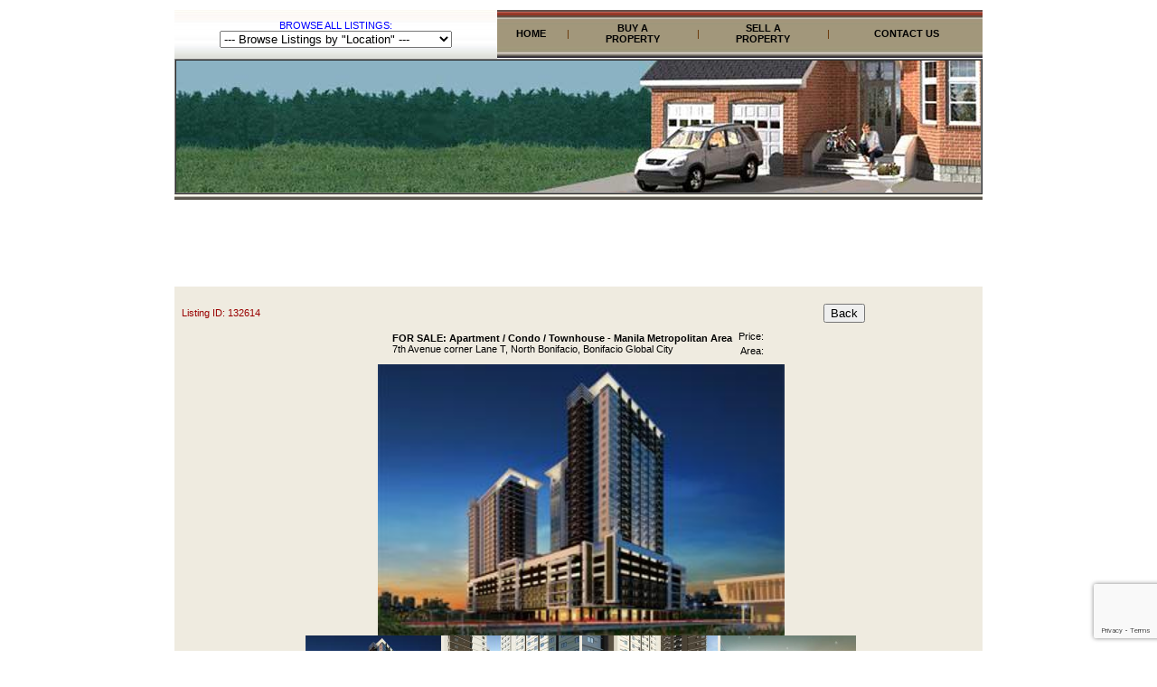

--- FILE ---
content_type: text/html
request_url: https://avidaph.bahay.ph/home_ads/132614/apartment-condo-townhouse/manila-metropolitan-area.html
body_size: 5379
content:
<!DOCTYPE html PUBLIC "-//W3C//DTD XHTML 1.0 Transitional//EN" "http://www.w3.org/TR/xhtml1/DTD/xhtml1-transitional.dtd">
<html xmlns="http://www.w3.org/1999/xhtml">
<head>
<meta http-equiv="Content-Type" content="text/html; charset=iso-8859-1" />
<title></title>
<SCRIPT language=JavaScript src="https://avidaph.bahay.ph/bahay.js"></SCRIPT>
<link href="https://avidaph.bahay.ph/bahay.css" rel="stylesheet" type="text/css">
<script type="text/JavaScript">
<!--
function MM_jumpMenu(targ,selObj,restore){ //v3.0
  eval(targ+".location='"+selObj.options[selObj.selectedIndex].value+"'");
  if (restore) selObj.selectedIndex=0;
}
//-->
</script>

<!-- Google Tag Manager -->
<script>(function(w,d,s,l,i){w[l]=w[l]||[];w[l].push({'gtm.start':
new Date().getTime(),event:'gtm.js'});var f=d.getElementsByTagName(s)[0],
j=d.createElement(s),dl=l!='dataLayer'?'&l='+l:'';j.async=true;j.src=
'https://www.googletagmanager.com/gtm.js?id='+i+dl;f.parentNode.insertBefore(j,f);
})(window,document,'script','dataLayer','GTM-MJFD244');</script>
<!-- End Google Tag Manager -->

</head>

<body>
<!-- Google Tag Manager (noscript) -->
<noscript><iframe src="https://www.googletagmanager.com/ns.html?id=GTM-MJFD244"
height="0" width="0" style="display:none;visibility:hidden"></iframe></noscript>
<!-- End Google Tag Manager (noscript) -->

<table align="center" width="900"><tr><td>


<table width="100%" border="0" cellpadding="0" cellspacing="0">
  <tr>
    <td width="40%" height="54" background="https://avidaph.bahay.ph/img/header_bg1.jpg"><div align="center"><a href="https://avidaph.bahay.ph/home_ph/">BROWSE ALL LISTINGS:</a><br />


  <select name="select" onchange="MM_jumpMenu('parent',this,0)">
    <option value="https://avidaph.bahay.ph/home_ph/?category=%">--- Browse Listings by &quot;Location&quot; ---</option>
        <option value="https://avidaph.bahay.ph/home_ph/?provincecity=Abra">Abra</option>
        <option value="https://avidaph.bahay.ph/home_ph/?provincecity=Iloilo">Iloilo</option>
        <option value="https://avidaph.bahay.ph/home_ph/?provincecity=Manila Metropolitan Area">Manila Metropolitan Area</option>
        <option value="https://avidaph.bahay.ph/home_ph/?provincecity=Manila Metropolitan Area > Muntinlupa">Manila Metropolitan Area > Muntinlupa</option>
        <option value="https://avidaph.bahay.ph/home_ph/?provincecity=Manila Metropolitan Area > Quezon">Manila Metropolitan Area > Quezon</option>
        <option value="https://avidaph.bahay.ph/home_ph/?provincecity=Misamis Oriental > Cagayan de Oro City">Misamis Oriental > Cagayan de Oro City</option>
      </select>
        <br />
            <a href="#"></a></div>
    <td><table width="100%" height="100%" border="0" cellpadding="0" cellspacing="0">
      <tr>
        <td height="53" background="https://avidaph.bahay.ph/img/header_menu.jpg"><div align="center"><a href="https://avidaph.bahay.ph/"><b><font color="#000000">HOME</font></b></a></div></td>
        <td background="https://avidaph.bahay.ph/img/header_menu.jpg"><div align="center"><font color="#663300">|</font></div></td>
        <td background="https://avidaph.bahay.ph/img/header_menu.jpg"><div align="center"><a href="https://avidaph.bahay.ph/home_ph/"><b><font color="#000000">BUY A<br />PROPERTY</font></b></a></div></td>
        <td background="https://avidaph.bahay.ph/img/header_menu.jpg"><div align="center"><font color="#663300">|</font></div></td>
        <td background="https://avidaph.bahay.ph/img/header_menu.jpg"><div align="center"><a href="https://avidaph.bahay.ph/home_sell.php"><b><font color="#000000">SELL A<br />PROPERTY</font></b></a></div></td>
        <td background="https://avidaph.bahay.ph/img/header_menu.jpg"><div align="center"><font color="#663300">|</font></div></td>
        <td background="https://avidaph.bahay.ph/img/header_menu.jpg"><div align="center"><a href="https://avidaph.bahay.ph/home_contactus.php"><b><font color="#000000">CONTACT US</font></b></a></div></td>
      </tr>
    </table></td>
  </tr>
</table>


<table width="100%" border="1" cellpadding="0" cellspacing="0">
  <tr>
    <td background="https://avidaph.bahay.ph/img/home_header.jpg" width="900px" height="146px" style="padding-left:10px">
    <table border="0" width="100%"><tr><td width="60%">
    <font color="#FFFFFF"><h2></h2></font>
	</td><td></td></tr></table>    
    </td>
  </tr>
</table>

<table width="100%" border="0" cellpadding="0" cellspacing="0">
  <tr>
    <td height="1" background="https://avidaph.bahay.ph/img/brd_grey.jpg"  style="background-repeat:repeat-x">&nbsp;</td>
  </tr>
</table>
<div align="center">
<script type="text/javascript"><!--
google_ad_client = "pub-9196128218058385";
/* Bahay Subdomains Banner */
google_ad_slot = "0751072299";
google_ad_width = 728;
google_ad_height = 90;
//-->
</script>
<script type="text/javascript" src="https://pagead2.googlesyndication.com/pagead/show_ads.js">
</script>
</div><script type="text/javascript" src="https://bahay.ph/js/slide.js"></script>
<script type="text/javascript">
<!--
  var viewer = new PhotoViewer();
  viewer.add('https://bahay.ph/phpThumb/phpThumb.php?src=../pic_listings/8590281834.jpg&w=500','','2018-03-04','');
  viewer.add('https://bahay.ph/phpThumb/phpThumb.php?src=../pic_listings/8590281835.jpg&w=500','','2018-03-04','');
  viewer.add('https://bahay.ph/phpThumb/phpThumb.php?src=../pic_listings/8590281836.jpg&w=500','','2018-03-04','');
  viewer.add('https://bahay.ph/phpThumb/phpThumb.php?src=../pic_listings/8590281837.jpg&w=500','','2018-03-04','');
//--></script>

<table width="100%" border="0" cellpadding="0" cellspacing="0" bgcolor="#EFEBE0">
  <tr>
    <td width="5">&nbsp;</td>
    <td><table width="100%" border="0">
        <tr>
          <td>
		  </td>
          <td>&nbsp;</td>
        </tr>
        <tr>
          <td><font color="#990000">Listing ID:
              132614          </font>
          
<!-- Place this tag in your head or just before your close body tag -->
<script type="text/javascript" src="https://apis.google.com/js/plusone.js"></script>

<!-- Place this tag where you want the +1 button to render -->
<g:plusone></g:plusone>          
<div class="fb-like" data-href="http://www.facebook.com/pages/Bahayph/126099897429047" data-send="true" data-width="450" data-show-faces="false"></div>          </td>
          <td><div align="center">
		  
            <input name="button" type="button" onclick="history.go(-1)" value="Back" />
			
          </div></td>
        </tr>
      </table>
      <table border="0" align="center">
        <tr>
          <td><b>FOR SALE: Apartment / Condo / Townhouse - Manila Metropolitan Area</b><br />
              7th Avenue corner Lane T, North Bonifacio, Bonifacio Global City</td>
          <td><table width="100%" border="0">
              <tr>
                <td><div align="right">Price: </div></td>
                <td><div align="center"><b></b></div></td>
              </tr>
              <tr>
                <td><div align="right"> Area: </div></td>
                <td><div align="center"><b></b></div></td>
              </tr>
          </table></td>
        </tr>
      </table>
      <table width="100%" border="0">
        <tr>
          <td>


<div align="center"></div>	        
<div align="center">
	<a href="javascript:void(viewer.show(0))"><img src="https://bahay.ph/phpThumb/phpThumb.php?src=../pic_listings/8590281834.jpg&w=500" width="450" border="0" alt="FOR SALE: Apartment / Condo / Townhouse Manila Metropolitan Area" /></a><br />
	<a href="javascript:void(viewer.show(0))"><img src="https://bahay.ph/phpThumb/phpThumb.php?src=../pic_listings/8590281834.jpg&w=500" width="150" alt="FOR SALE: Apartment / Condo / Townhouse Manila Metropolitan Area 0" border="0" /></a>
	<a href="javascript:void(viewer.show(1))"><img src="https://bahay.ph/phpThumb/phpThumb.php?src=../pic_listings/8590281835.jpg&w=500" width="150" alt="FOR SALE: Apartment / Condo / Townhouse Manila Metropolitan Area 1" border="0" /></a>
	<a href="javascript:void(viewer.show(2))"><img src="https://bahay.ph/phpThumb/phpThumb.php?src=../pic_listings/8590281836.jpg&w=500" width="150" alt="FOR SALE: Apartment / Condo / Townhouse Manila Metropolitan Area 2" border="0" /></a>
	<a href="javascript:void(viewer.show(3))"><img src="https://bahay.ph/phpThumb/phpThumb.php?src=../pic_listings/8590281837.jpg&w=500" width="150" alt="FOR SALE: Apartment / Condo / Townhouse Manila Metropolitan Area 3" border="0" /></a>
</div>

	  
<table bgcolor="#FFFFFF" width="100%"><tr><td><div align="center">				  
	<script type="text/javascript"><!--
	google_ad_client = "pub-9196128218058385";
	/* 728x90, created 9/16/10 */
	google_ad_slot = "1304667186";
	google_ad_width = 728;
	google_ad_height = 90;
	//-->
	</script>
	<script type="text/javascript" src="https://pagead2.googlesyndication.com/pagead/show_ads.js">
	</script></div></td></tr></table>

		  </td>
        </tr>
      </table>
    <br />
    <table width="100%" border="0">
      <tr>
        <td width="60%" valign="top"><table width="100%" border="0" cellpadding="0" cellspacing="0" bgcolor="#E4E3DC">
          <tr>
            <td valign="top"><table width="95%%" border="0" align="center">
                <tr>
                  <td><font size="+1" color="#990000">PROPERTY DESCRIPTION:</font></td>
                </tr>
                <tr>
                  <td><p>
	Avida&#39;s latest development in the country&#39;s newest lifestyle and business destination, Bonifacio Global City, Avida CityFlex Towers BGC is thoughtfully planned to let you experience life from a different perspective. Here, you can enjoy the flexibility of designing your space to truly fit your needs. You can even choose one of their SoHo (Small Office Home Office) units for a true, affordable work-from-home lifestyle.</p>
<p>
	&nbsp;</p>
<p>
	Nearby landmarks:</p>
<p>
	&nbsp;</p>
<p>
	Schools:</p>
<p>
	British School Manila</p>
<p>
	International School of Manila</p>
<p>
	Manila Japanese School</p>
<p>
	&nbsp;</p>
<p>
	Hospitals:</p>
<p>
	St. Luke&rsquo;s Medical Center</p>
<p>
	&nbsp;</p>
<p>
	Business Centers:</p>
<p>
	HSBC</p>
<p>
	Globe Telecom</p>
<p>
	&nbsp;</p>
<p>
	Government Offices:</p>
<p>
	Department of Energy</p>
<p>
	Philippine National Oil Company</p>
<p>
	Commercial Establishments:</p>
<p>
	MC Depot</p>
<p>
	S&amp;R</p>
<p>
	Serendra</p>
<p>
	Market! Market!</p>
<p>
	Bonifacio Highstreet</p>
<p>
	NBC Tent</p>
<p>
	The Fort Complex</p>
<p>
	&nbsp;</p>
<p>
	Units and Floor Plans</p>
<p>
	&nbsp;</p>
<p>
	Executive Studio Unit</p>
<p>
	Approx. area 36.93 sqm</p>
<p>
	&nbsp;</p>
<p>
	Typical Studio Unit</p>
<p>
	Approx. area 36.96 sqm</p>
<p>
	&nbsp;</p>
<p>
	Two-Bedroom Unit</p>
<p>
	Approx. area 58.21 sqm</p>
<p>
	&nbsp;</p>
<p>
	SoHo Unit</p>
<p>
	Approx. area 40.39 sqm</p>
<p>
	Area range: 36.49 - 61.79 sqm</p>
<p>
	&nbsp;</p>
<p>
	Office Unit</p>
<p>
	Approx. area 40.93 sqm</p>
<p>
	&nbsp;</p>
<p>
	Facilities and Amenities</p>
<p>
	&nbsp;</p>
<p>
	Adult &amp; Kiddie Swimming Pool</p>
<p>
	Clubhouse with Function Hall</p>
<p>
	Children&#39;s Play Area</p>
<p>
	Outdoor Gym</p>
<p>
	Landscaped Area</p>
<p>
	SoHo Lobby</p>
<p>
	Residential Lobby</p>
<p>
	Retail Area</p>
<p>
	&nbsp;</p>
<p style="margin-left:.5in;">
	For viewing appointments:</p>
<p style="margin-left:.5in;">
	&nbsp;</p>
<p style="margin-left:.5in;">
	Avida Properties</p>
<p style="margin-left:.5in;">
	PRC 21140</p>
<p style="margin-left:.5in;">
	Mobile: 09173118668</p>
<p>
	Email: <a href="/cdn-cgi/l/email-protection" class="__cf_email__" data-cfemail="244d4a55514d565d455045524d4045644349454d480a474b49">[email&#160;protected]</a></p>
<p>
	Website: www.avidaproperties.ph</p></td>
                </tr>
            </table></td>
            <td width="1" background="https://avidaph.bahay.ph/img/shadow_rt.jpg" bgcolor="#F4ECE9"  style="background-repeat:repeat-y">&nbsp;</td>
          </tr>
          <tr>
            <td background="https://avidaph.bahay.ph/img/shadow_btm.jpg" bgcolor="#F4ECE9"  style="background-repeat:repeat-x">&nbsp;</td>
            <td valign="top" bgcolor="#F4ECE9"><img src="https://avidaph.bahay.ph/img/shadow_cr.jpg" width="6" height="6" /></td>
          </tr>
        </table>
          <div align="center">
            <input name="button2" type="button" onclick="history.go(-1)" value="Back" />
          </div></td>
        <td valign="top"><table width="100%" border="0" cellpadding="0" cellspacing="0" bgcolor="#E4E3DC">
          <tr>
            <td>
			
				
              <table width="95%%" border="0" align="center">
              <tr>
                <td><font size="+1" color="#990000">LISTED BY: </font>
                  <table width="100%" border="0" align="center">
                    <tr>
                      <td><font size="+1"></font>
                        <br />
                          <font color="#990000"><b> </b></font><br />
                        REBL No: <br /></td>
                            <td rowspan="2">
                              
  <img src="http://bahay.ph/pic_agents/thumbs/avidaph.jpg"  border="0"></td>
                          </tr>
                    <tr>
                      <td></td>
                          </tr>
                    </table>
                        <div align="center" style="font-weight: bold"><font color="#990000">CONTACT INFORMATION:</font></div></td></tr>
              <tr>
                <td><table border="0" align="center">
                  <tr>
                    <td valign="top">Address:</td>
                          <td></td>
                        </tr>
                  <tr>
                    <td>Email:</td>
                          <td><a href="/cdn-cgi/l/email-protection#f29b9c83879b808b938693849b9693b2959f939b9edc919d9f"><span class="__cf_email__" data-cfemail="bcd5d2cdc9d5cec5ddc8ddcad5d8ddfcdbd1ddd5d092dfd3d1">[email&#160;protected]</span></a></td>
                        </tr>
                  <tr>
                    <td>Mobile:</td>
                          <td></td>
                        </tr>
                  <tr>
                    <td>Landline:</td>
                          <td></td>
                        </tr>
                  <tr>
                    <td>Webpage:</td>
                          <td><a href="http://bahay.ph/linkto.php?url=&amp;username=avidaph"></a></td>
                        </tr>
                  </table>
                      <div align="center">
            </div></td>
                  </tr>
              <tr>
                <td><div align="center"><span style="font-weight: bold"><font color="#990000">WE HANDLE PROPERTIES  IN THESE LOCATIONS:</font></span></div></td>
                  </tr>
              <tr>
                <td><div align="center"></div></td>
                  </tr>
              
            </table></td><td width="1" background="https://avidaph.bahay.ph/img/shadow_rt.jpg" bgcolor="#F4ECE9"  style="background-repeat:repeat-y">&nbsp;</td>
          </tr>
          <tr>
            <td background="https://avidaph.bahay.ph/img/shadow_btm.jpg" bgcolor="#F4ECE9"  style="background-repeat:repeat-x"><div align="center">
              <table border="0">
                <tr>
                  <td>&nbsp;</td>
                </tr>
                <tr>
                  <td>&nbsp;</td>
                </tr>
              </table>
              </div></td>
            <td valign="top" bgcolor="#F4ECE9"><img src="https://avidaph.bahay.ph/img/shadow_cr.jpg" width="6" height="6" /></td>
          </tr>
        </table>
          <table width="100%" border="0" cellpadding="0" cellspacing="0" bgcolor="#FFFFFF">
            <tr>
              <td><table width="95%" border="0" align="center">
                  <tr>
                    <td><form action="" method="post" name="frmSubmitInquiry" id="frmSubmitInquiry" >
                        <table align="center">
                          <tbody>
                            <tr valign="baseline">
                              <td colspan="2" align="right" nowrap="nowrap"><div align="center"><font size="+1" color="#990000">INQUIRY FORM: </font></div></td>
                            </tr>
                            <tr valign="baseline">
                              <td align="right" nowrap="nowrap" width="100"><div align="left">Buyer's Name:</div></td>
                              <td><input name="name" value="" size="30" type="text" />
                              </td>
                            </tr>
                            <tr valign="baseline">
                              <td align="right" nowrap="nowrap" width="100"><div align="left">Contact No:</div></td>
                              <td><input name="contactno" value="" size="30" type="text" />
                              </td>
                            </tr>
                            <tr valign="baseline">
                              <td align="right" nowrap="nowrap" width="100"><div align="left">Email:</div></td>
                              <td><input name="email" id="email" value="" size="30" type="text" />
                              </td>
                            </tr>
                            <tr valign="baseline">
                              <td align="right" nowrap="nowrap" width="100"><div align="left">Address:</div></td>
                              <td><input name="address" id="address" value="" size="30" type="text" />
                              </td>
                            </tr>
                            <tr valign="baseline">
                              <td align="right" nowrap="nowrap">Specifications:</td>
                              <td></td>
                            </tr>
                          </tbody>
                        </table>
                      <div align="center">
                          <textarea name="remarks" cols="35" rows="4"></textarea>
                          <br />
<!--
                          Security Code:
           <input id="security_code" name="security_code" type="text" class="email" />
<img src="http://avidaph.bahay.ph/captcha/CaptchaSecurityImages.php?width=100&amp;height=40&amp;characters=5" /><br />
                          <input name="submit" value="Submit Inquiry" type="submit" />
-->
                      <input id="submitFPInquiry" value="Submit Inquiry" type="submit" />                         
                          <input name="listing_inquiry" type="hidden" id="listing_inquiry" value="insert" />
                          <input name="username" type="hidden" id="username" value="avidaph" />
                          <input name="listingid" type="hidden" id="listingid" value="132614" />
                          <input name="dateposted" type="hidden" id="dateposted" value="2026-01-22" />
</div>
<script data-cfasync="false" src="/cdn-cgi/scripts/5c5dd728/cloudflare-static/email-decode.min.js"></script><script type="text/javascript"> 
	var onSubmitFPInquiry = function(token) {
		event.preventDefault();
		MM_validateForm('name','','R','contactno','','R','email','','RisEmail');
		if(document.MM_returnValue){
			console.log('success!');
			document.getElementById("frmSubmitInquiry").submit();
		}else{
			grecaptcha.reset();			
			return false;
		}
	};

	var onloadCallbackFPInquiry = function() {
	  grecaptcha.render('submitFPInquiry', {
		'sitekey' : '6LdnXjUUAAAAAN9d5q6oifMi8VSrXyBM_iFhKPn6',
		'callback' : onSubmitFPInquiry
	  });
	};
</script>                  
<script src="https://www.google.com/recaptcha/api.js?onload=onloadCallbackFPInquiry&render=explicit"
	async defer>
</script>                     
                    </form></td>
                  </tr>
              </table></td>
              <td width="1" background="https://avidaph.bahay.ph/img/shadow_rt.jpg" bgcolor="#F4ECE9"  style="background-repeat:repeat-y">&nbsp;</td>
            </tr>
            <tr>
              <td background="https://avidaph.bahay.ph/img/shadow_btm.jpg" bgcolor="#F4ECE9"  style="background-repeat:repeat-x">&nbsp;</td>
              <td valign="top" bgcolor="#F4ECE9"><img src="https://avidaph.bahay.ph/img/shadow_cr.jpg" width="6" height="6" /></td>
            </tr>
          </table>
</td>
      </tr>
    </table></td>
  </tr>
</table>
<script type="text/JavaScript">
<!--
function MM_findObj(n, d) { //v4.01
  var p,i,x;  if(!d) d=document; if((p=n.indexOf("?"))>0&&parent.frames.length) {
    d=parent.frames[n.substring(p+1)].document; n=n.substring(0,p);}
  if(!(x=d[n])&&d.all) x=d.all[n]; for (i=0;!x&&i<d.forms.length;i++) x=d.forms[i][n];
  for(i=0;!x&&d.layers&&i<d.layers.length;i++) x=MM_findObj(n,d.layers[i].document);
  if(!x && d.getElementById) x=d.getElementById(n); return x;
}

function MM_validateForm() { //v4.0
  var i,p,q,nm,test,num,min,max,errors='',args=MM_validateForm.arguments;
  for (i=0; i<(args.length-2); i+=3) { test=args[i+2]; val=MM_findObj(args[i]);
    if (val) { nm=val.name; if ((val=val.value)!="") {
      if (test.indexOf('isEmail')!=-1) { p=val.indexOf('@');
        if (p<1 || p==(val.length-1)) errors+='- '+nm+' must contain an e-mail address.\n';
      } else if (test!='R') { num = parseFloat(val);
        if (isNaN(val)) errors+='- '+nm+' must contain a number.\n';
        if (test.indexOf('inRange') != -1) { p=test.indexOf(':');
          min=test.substring(8,p); max=test.substring(p+1);
          if (num<min || max<num) errors+='- '+nm+' must contain a number between '+min+' and '+max+'.\n';
    } } } else if (test.charAt(0) == 'R') errors += '- '+nm+' is required.\n'; }
  } if (errors) alert('The following error(s) occurred:\n'+errors);
  document.MM_returnValue = (errors == '');
}
//-->
</script>

<table width="100%" border="0" cellpadding="0" cellspacing="0">
  <tr>
    <td height="1" background="https://avidaph.bahay.ph/img/brd_grey.jpg"  style="background-repeat:repeat-x">&nbsp;</td>
  </tr>
</table>
</td></tr></table>
<div align="center">Powered By: <a href="http://bahay.ph">Bahay.ph - Philippine Real Estate</a></div>
<div align="center">
<script type="text/javascript"><!--
google_ad_client = "pub-9196128218058385";
/* Bahay Subdomains Banner */
google_ad_slot = "0751072299";
google_ad_width = 728;
google_ad_height = 90;
//-->
</script>
<script type="text/javascript" src="https://pagead2.googlesyndication.com/pagead/show_ads.js">
</script>
</div><script defer src="https://static.cloudflareinsights.com/beacon.min.js/vcd15cbe7772f49c399c6a5babf22c1241717689176015" integrity="sha512-ZpsOmlRQV6y907TI0dKBHq9Md29nnaEIPlkf84rnaERnq6zvWvPUqr2ft8M1aS28oN72PdrCzSjY4U6VaAw1EQ==" data-cf-beacon='{"version":"2024.11.0","token":"de62bb41f2304c59a26dfb5d4a2dd59b","r":1,"server_timing":{"name":{"cfCacheStatus":true,"cfEdge":true,"cfExtPri":true,"cfL4":true,"cfOrigin":true,"cfSpeedBrain":true},"location_startswith":null}}' crossorigin="anonymous"></script>


--- FILE ---
content_type: text/html; charset=utf-8
request_url: https://accounts.google.com/o/oauth2/postmessageRelay?parent=https%3A%2F%2Favidaph.bahay.ph&jsh=m%3B%2F_%2Fscs%2Fabc-static%2F_%2Fjs%2Fk%3Dgapi.lb.en.2kN9-TZiXrM.O%2Fd%3D1%2Frs%3DAHpOoo_B4hu0FeWRuWHfxnZ3V0WubwN7Qw%2Fm%3D__features__
body_size: 160
content:
<!DOCTYPE html><html><head><title></title><meta http-equiv="content-type" content="text/html; charset=utf-8"><meta http-equiv="X-UA-Compatible" content="IE=edge"><meta name="viewport" content="width=device-width, initial-scale=1, minimum-scale=1, maximum-scale=1, user-scalable=0"><script src='https://ssl.gstatic.com/accounts/o/2580342461-postmessagerelay.js' nonce="oAEvy5CdtU86ucVwWUIR6g"></script></head><body><script type="text/javascript" src="https://apis.google.com/js/rpc:shindig_random.js?onload=init" nonce="oAEvy5CdtU86ucVwWUIR6g"></script></body></html>

--- FILE ---
content_type: text/html; charset=utf-8
request_url: https://www.google.com/recaptcha/api2/anchor?ar=1&k=6LdnXjUUAAAAAN9d5q6oifMi8VSrXyBM_iFhKPn6&co=aHR0cHM6Ly9hdmlkYXBoLmJhaGF5LnBoOjQ0Mw..&hl=en&v=PoyoqOPhxBO7pBk68S4YbpHZ&size=invisible&anchor-ms=20000&execute-ms=30000&cb=17w3e09x3zxw
body_size: 49453
content:
<!DOCTYPE HTML><html dir="ltr" lang="en"><head><meta http-equiv="Content-Type" content="text/html; charset=UTF-8">
<meta http-equiv="X-UA-Compatible" content="IE=edge">
<title>reCAPTCHA</title>
<style type="text/css">
/* cyrillic-ext */
@font-face {
  font-family: 'Roboto';
  font-style: normal;
  font-weight: 400;
  font-stretch: 100%;
  src: url(//fonts.gstatic.com/s/roboto/v48/KFO7CnqEu92Fr1ME7kSn66aGLdTylUAMa3GUBHMdazTgWw.woff2) format('woff2');
  unicode-range: U+0460-052F, U+1C80-1C8A, U+20B4, U+2DE0-2DFF, U+A640-A69F, U+FE2E-FE2F;
}
/* cyrillic */
@font-face {
  font-family: 'Roboto';
  font-style: normal;
  font-weight: 400;
  font-stretch: 100%;
  src: url(//fonts.gstatic.com/s/roboto/v48/KFO7CnqEu92Fr1ME7kSn66aGLdTylUAMa3iUBHMdazTgWw.woff2) format('woff2');
  unicode-range: U+0301, U+0400-045F, U+0490-0491, U+04B0-04B1, U+2116;
}
/* greek-ext */
@font-face {
  font-family: 'Roboto';
  font-style: normal;
  font-weight: 400;
  font-stretch: 100%;
  src: url(//fonts.gstatic.com/s/roboto/v48/KFO7CnqEu92Fr1ME7kSn66aGLdTylUAMa3CUBHMdazTgWw.woff2) format('woff2');
  unicode-range: U+1F00-1FFF;
}
/* greek */
@font-face {
  font-family: 'Roboto';
  font-style: normal;
  font-weight: 400;
  font-stretch: 100%;
  src: url(//fonts.gstatic.com/s/roboto/v48/KFO7CnqEu92Fr1ME7kSn66aGLdTylUAMa3-UBHMdazTgWw.woff2) format('woff2');
  unicode-range: U+0370-0377, U+037A-037F, U+0384-038A, U+038C, U+038E-03A1, U+03A3-03FF;
}
/* math */
@font-face {
  font-family: 'Roboto';
  font-style: normal;
  font-weight: 400;
  font-stretch: 100%;
  src: url(//fonts.gstatic.com/s/roboto/v48/KFO7CnqEu92Fr1ME7kSn66aGLdTylUAMawCUBHMdazTgWw.woff2) format('woff2');
  unicode-range: U+0302-0303, U+0305, U+0307-0308, U+0310, U+0312, U+0315, U+031A, U+0326-0327, U+032C, U+032F-0330, U+0332-0333, U+0338, U+033A, U+0346, U+034D, U+0391-03A1, U+03A3-03A9, U+03B1-03C9, U+03D1, U+03D5-03D6, U+03F0-03F1, U+03F4-03F5, U+2016-2017, U+2034-2038, U+203C, U+2040, U+2043, U+2047, U+2050, U+2057, U+205F, U+2070-2071, U+2074-208E, U+2090-209C, U+20D0-20DC, U+20E1, U+20E5-20EF, U+2100-2112, U+2114-2115, U+2117-2121, U+2123-214F, U+2190, U+2192, U+2194-21AE, U+21B0-21E5, U+21F1-21F2, U+21F4-2211, U+2213-2214, U+2216-22FF, U+2308-230B, U+2310, U+2319, U+231C-2321, U+2336-237A, U+237C, U+2395, U+239B-23B7, U+23D0, U+23DC-23E1, U+2474-2475, U+25AF, U+25B3, U+25B7, U+25BD, U+25C1, U+25CA, U+25CC, U+25FB, U+266D-266F, U+27C0-27FF, U+2900-2AFF, U+2B0E-2B11, U+2B30-2B4C, U+2BFE, U+3030, U+FF5B, U+FF5D, U+1D400-1D7FF, U+1EE00-1EEFF;
}
/* symbols */
@font-face {
  font-family: 'Roboto';
  font-style: normal;
  font-weight: 400;
  font-stretch: 100%;
  src: url(//fonts.gstatic.com/s/roboto/v48/KFO7CnqEu92Fr1ME7kSn66aGLdTylUAMaxKUBHMdazTgWw.woff2) format('woff2');
  unicode-range: U+0001-000C, U+000E-001F, U+007F-009F, U+20DD-20E0, U+20E2-20E4, U+2150-218F, U+2190, U+2192, U+2194-2199, U+21AF, U+21E6-21F0, U+21F3, U+2218-2219, U+2299, U+22C4-22C6, U+2300-243F, U+2440-244A, U+2460-24FF, U+25A0-27BF, U+2800-28FF, U+2921-2922, U+2981, U+29BF, U+29EB, U+2B00-2BFF, U+4DC0-4DFF, U+FFF9-FFFB, U+10140-1018E, U+10190-1019C, U+101A0, U+101D0-101FD, U+102E0-102FB, U+10E60-10E7E, U+1D2C0-1D2D3, U+1D2E0-1D37F, U+1F000-1F0FF, U+1F100-1F1AD, U+1F1E6-1F1FF, U+1F30D-1F30F, U+1F315, U+1F31C, U+1F31E, U+1F320-1F32C, U+1F336, U+1F378, U+1F37D, U+1F382, U+1F393-1F39F, U+1F3A7-1F3A8, U+1F3AC-1F3AF, U+1F3C2, U+1F3C4-1F3C6, U+1F3CA-1F3CE, U+1F3D4-1F3E0, U+1F3ED, U+1F3F1-1F3F3, U+1F3F5-1F3F7, U+1F408, U+1F415, U+1F41F, U+1F426, U+1F43F, U+1F441-1F442, U+1F444, U+1F446-1F449, U+1F44C-1F44E, U+1F453, U+1F46A, U+1F47D, U+1F4A3, U+1F4B0, U+1F4B3, U+1F4B9, U+1F4BB, U+1F4BF, U+1F4C8-1F4CB, U+1F4D6, U+1F4DA, U+1F4DF, U+1F4E3-1F4E6, U+1F4EA-1F4ED, U+1F4F7, U+1F4F9-1F4FB, U+1F4FD-1F4FE, U+1F503, U+1F507-1F50B, U+1F50D, U+1F512-1F513, U+1F53E-1F54A, U+1F54F-1F5FA, U+1F610, U+1F650-1F67F, U+1F687, U+1F68D, U+1F691, U+1F694, U+1F698, U+1F6AD, U+1F6B2, U+1F6B9-1F6BA, U+1F6BC, U+1F6C6-1F6CF, U+1F6D3-1F6D7, U+1F6E0-1F6EA, U+1F6F0-1F6F3, U+1F6F7-1F6FC, U+1F700-1F7FF, U+1F800-1F80B, U+1F810-1F847, U+1F850-1F859, U+1F860-1F887, U+1F890-1F8AD, U+1F8B0-1F8BB, U+1F8C0-1F8C1, U+1F900-1F90B, U+1F93B, U+1F946, U+1F984, U+1F996, U+1F9E9, U+1FA00-1FA6F, U+1FA70-1FA7C, U+1FA80-1FA89, U+1FA8F-1FAC6, U+1FACE-1FADC, U+1FADF-1FAE9, U+1FAF0-1FAF8, U+1FB00-1FBFF;
}
/* vietnamese */
@font-face {
  font-family: 'Roboto';
  font-style: normal;
  font-weight: 400;
  font-stretch: 100%;
  src: url(//fonts.gstatic.com/s/roboto/v48/KFO7CnqEu92Fr1ME7kSn66aGLdTylUAMa3OUBHMdazTgWw.woff2) format('woff2');
  unicode-range: U+0102-0103, U+0110-0111, U+0128-0129, U+0168-0169, U+01A0-01A1, U+01AF-01B0, U+0300-0301, U+0303-0304, U+0308-0309, U+0323, U+0329, U+1EA0-1EF9, U+20AB;
}
/* latin-ext */
@font-face {
  font-family: 'Roboto';
  font-style: normal;
  font-weight: 400;
  font-stretch: 100%;
  src: url(//fonts.gstatic.com/s/roboto/v48/KFO7CnqEu92Fr1ME7kSn66aGLdTylUAMa3KUBHMdazTgWw.woff2) format('woff2');
  unicode-range: U+0100-02BA, U+02BD-02C5, U+02C7-02CC, U+02CE-02D7, U+02DD-02FF, U+0304, U+0308, U+0329, U+1D00-1DBF, U+1E00-1E9F, U+1EF2-1EFF, U+2020, U+20A0-20AB, U+20AD-20C0, U+2113, U+2C60-2C7F, U+A720-A7FF;
}
/* latin */
@font-face {
  font-family: 'Roboto';
  font-style: normal;
  font-weight: 400;
  font-stretch: 100%;
  src: url(//fonts.gstatic.com/s/roboto/v48/KFO7CnqEu92Fr1ME7kSn66aGLdTylUAMa3yUBHMdazQ.woff2) format('woff2');
  unicode-range: U+0000-00FF, U+0131, U+0152-0153, U+02BB-02BC, U+02C6, U+02DA, U+02DC, U+0304, U+0308, U+0329, U+2000-206F, U+20AC, U+2122, U+2191, U+2193, U+2212, U+2215, U+FEFF, U+FFFD;
}
/* cyrillic-ext */
@font-face {
  font-family: 'Roboto';
  font-style: normal;
  font-weight: 500;
  font-stretch: 100%;
  src: url(//fonts.gstatic.com/s/roboto/v48/KFO7CnqEu92Fr1ME7kSn66aGLdTylUAMa3GUBHMdazTgWw.woff2) format('woff2');
  unicode-range: U+0460-052F, U+1C80-1C8A, U+20B4, U+2DE0-2DFF, U+A640-A69F, U+FE2E-FE2F;
}
/* cyrillic */
@font-face {
  font-family: 'Roboto';
  font-style: normal;
  font-weight: 500;
  font-stretch: 100%;
  src: url(//fonts.gstatic.com/s/roboto/v48/KFO7CnqEu92Fr1ME7kSn66aGLdTylUAMa3iUBHMdazTgWw.woff2) format('woff2');
  unicode-range: U+0301, U+0400-045F, U+0490-0491, U+04B0-04B1, U+2116;
}
/* greek-ext */
@font-face {
  font-family: 'Roboto';
  font-style: normal;
  font-weight: 500;
  font-stretch: 100%;
  src: url(//fonts.gstatic.com/s/roboto/v48/KFO7CnqEu92Fr1ME7kSn66aGLdTylUAMa3CUBHMdazTgWw.woff2) format('woff2');
  unicode-range: U+1F00-1FFF;
}
/* greek */
@font-face {
  font-family: 'Roboto';
  font-style: normal;
  font-weight: 500;
  font-stretch: 100%;
  src: url(//fonts.gstatic.com/s/roboto/v48/KFO7CnqEu92Fr1ME7kSn66aGLdTylUAMa3-UBHMdazTgWw.woff2) format('woff2');
  unicode-range: U+0370-0377, U+037A-037F, U+0384-038A, U+038C, U+038E-03A1, U+03A3-03FF;
}
/* math */
@font-face {
  font-family: 'Roboto';
  font-style: normal;
  font-weight: 500;
  font-stretch: 100%;
  src: url(//fonts.gstatic.com/s/roboto/v48/KFO7CnqEu92Fr1ME7kSn66aGLdTylUAMawCUBHMdazTgWw.woff2) format('woff2');
  unicode-range: U+0302-0303, U+0305, U+0307-0308, U+0310, U+0312, U+0315, U+031A, U+0326-0327, U+032C, U+032F-0330, U+0332-0333, U+0338, U+033A, U+0346, U+034D, U+0391-03A1, U+03A3-03A9, U+03B1-03C9, U+03D1, U+03D5-03D6, U+03F0-03F1, U+03F4-03F5, U+2016-2017, U+2034-2038, U+203C, U+2040, U+2043, U+2047, U+2050, U+2057, U+205F, U+2070-2071, U+2074-208E, U+2090-209C, U+20D0-20DC, U+20E1, U+20E5-20EF, U+2100-2112, U+2114-2115, U+2117-2121, U+2123-214F, U+2190, U+2192, U+2194-21AE, U+21B0-21E5, U+21F1-21F2, U+21F4-2211, U+2213-2214, U+2216-22FF, U+2308-230B, U+2310, U+2319, U+231C-2321, U+2336-237A, U+237C, U+2395, U+239B-23B7, U+23D0, U+23DC-23E1, U+2474-2475, U+25AF, U+25B3, U+25B7, U+25BD, U+25C1, U+25CA, U+25CC, U+25FB, U+266D-266F, U+27C0-27FF, U+2900-2AFF, U+2B0E-2B11, U+2B30-2B4C, U+2BFE, U+3030, U+FF5B, U+FF5D, U+1D400-1D7FF, U+1EE00-1EEFF;
}
/* symbols */
@font-face {
  font-family: 'Roboto';
  font-style: normal;
  font-weight: 500;
  font-stretch: 100%;
  src: url(//fonts.gstatic.com/s/roboto/v48/KFO7CnqEu92Fr1ME7kSn66aGLdTylUAMaxKUBHMdazTgWw.woff2) format('woff2');
  unicode-range: U+0001-000C, U+000E-001F, U+007F-009F, U+20DD-20E0, U+20E2-20E4, U+2150-218F, U+2190, U+2192, U+2194-2199, U+21AF, U+21E6-21F0, U+21F3, U+2218-2219, U+2299, U+22C4-22C6, U+2300-243F, U+2440-244A, U+2460-24FF, U+25A0-27BF, U+2800-28FF, U+2921-2922, U+2981, U+29BF, U+29EB, U+2B00-2BFF, U+4DC0-4DFF, U+FFF9-FFFB, U+10140-1018E, U+10190-1019C, U+101A0, U+101D0-101FD, U+102E0-102FB, U+10E60-10E7E, U+1D2C0-1D2D3, U+1D2E0-1D37F, U+1F000-1F0FF, U+1F100-1F1AD, U+1F1E6-1F1FF, U+1F30D-1F30F, U+1F315, U+1F31C, U+1F31E, U+1F320-1F32C, U+1F336, U+1F378, U+1F37D, U+1F382, U+1F393-1F39F, U+1F3A7-1F3A8, U+1F3AC-1F3AF, U+1F3C2, U+1F3C4-1F3C6, U+1F3CA-1F3CE, U+1F3D4-1F3E0, U+1F3ED, U+1F3F1-1F3F3, U+1F3F5-1F3F7, U+1F408, U+1F415, U+1F41F, U+1F426, U+1F43F, U+1F441-1F442, U+1F444, U+1F446-1F449, U+1F44C-1F44E, U+1F453, U+1F46A, U+1F47D, U+1F4A3, U+1F4B0, U+1F4B3, U+1F4B9, U+1F4BB, U+1F4BF, U+1F4C8-1F4CB, U+1F4D6, U+1F4DA, U+1F4DF, U+1F4E3-1F4E6, U+1F4EA-1F4ED, U+1F4F7, U+1F4F9-1F4FB, U+1F4FD-1F4FE, U+1F503, U+1F507-1F50B, U+1F50D, U+1F512-1F513, U+1F53E-1F54A, U+1F54F-1F5FA, U+1F610, U+1F650-1F67F, U+1F687, U+1F68D, U+1F691, U+1F694, U+1F698, U+1F6AD, U+1F6B2, U+1F6B9-1F6BA, U+1F6BC, U+1F6C6-1F6CF, U+1F6D3-1F6D7, U+1F6E0-1F6EA, U+1F6F0-1F6F3, U+1F6F7-1F6FC, U+1F700-1F7FF, U+1F800-1F80B, U+1F810-1F847, U+1F850-1F859, U+1F860-1F887, U+1F890-1F8AD, U+1F8B0-1F8BB, U+1F8C0-1F8C1, U+1F900-1F90B, U+1F93B, U+1F946, U+1F984, U+1F996, U+1F9E9, U+1FA00-1FA6F, U+1FA70-1FA7C, U+1FA80-1FA89, U+1FA8F-1FAC6, U+1FACE-1FADC, U+1FADF-1FAE9, U+1FAF0-1FAF8, U+1FB00-1FBFF;
}
/* vietnamese */
@font-face {
  font-family: 'Roboto';
  font-style: normal;
  font-weight: 500;
  font-stretch: 100%;
  src: url(//fonts.gstatic.com/s/roboto/v48/KFO7CnqEu92Fr1ME7kSn66aGLdTylUAMa3OUBHMdazTgWw.woff2) format('woff2');
  unicode-range: U+0102-0103, U+0110-0111, U+0128-0129, U+0168-0169, U+01A0-01A1, U+01AF-01B0, U+0300-0301, U+0303-0304, U+0308-0309, U+0323, U+0329, U+1EA0-1EF9, U+20AB;
}
/* latin-ext */
@font-face {
  font-family: 'Roboto';
  font-style: normal;
  font-weight: 500;
  font-stretch: 100%;
  src: url(//fonts.gstatic.com/s/roboto/v48/KFO7CnqEu92Fr1ME7kSn66aGLdTylUAMa3KUBHMdazTgWw.woff2) format('woff2');
  unicode-range: U+0100-02BA, U+02BD-02C5, U+02C7-02CC, U+02CE-02D7, U+02DD-02FF, U+0304, U+0308, U+0329, U+1D00-1DBF, U+1E00-1E9F, U+1EF2-1EFF, U+2020, U+20A0-20AB, U+20AD-20C0, U+2113, U+2C60-2C7F, U+A720-A7FF;
}
/* latin */
@font-face {
  font-family: 'Roboto';
  font-style: normal;
  font-weight: 500;
  font-stretch: 100%;
  src: url(//fonts.gstatic.com/s/roboto/v48/KFO7CnqEu92Fr1ME7kSn66aGLdTylUAMa3yUBHMdazQ.woff2) format('woff2');
  unicode-range: U+0000-00FF, U+0131, U+0152-0153, U+02BB-02BC, U+02C6, U+02DA, U+02DC, U+0304, U+0308, U+0329, U+2000-206F, U+20AC, U+2122, U+2191, U+2193, U+2212, U+2215, U+FEFF, U+FFFD;
}
/* cyrillic-ext */
@font-face {
  font-family: 'Roboto';
  font-style: normal;
  font-weight: 900;
  font-stretch: 100%;
  src: url(//fonts.gstatic.com/s/roboto/v48/KFO7CnqEu92Fr1ME7kSn66aGLdTylUAMa3GUBHMdazTgWw.woff2) format('woff2');
  unicode-range: U+0460-052F, U+1C80-1C8A, U+20B4, U+2DE0-2DFF, U+A640-A69F, U+FE2E-FE2F;
}
/* cyrillic */
@font-face {
  font-family: 'Roboto';
  font-style: normal;
  font-weight: 900;
  font-stretch: 100%;
  src: url(//fonts.gstatic.com/s/roboto/v48/KFO7CnqEu92Fr1ME7kSn66aGLdTylUAMa3iUBHMdazTgWw.woff2) format('woff2');
  unicode-range: U+0301, U+0400-045F, U+0490-0491, U+04B0-04B1, U+2116;
}
/* greek-ext */
@font-face {
  font-family: 'Roboto';
  font-style: normal;
  font-weight: 900;
  font-stretch: 100%;
  src: url(//fonts.gstatic.com/s/roboto/v48/KFO7CnqEu92Fr1ME7kSn66aGLdTylUAMa3CUBHMdazTgWw.woff2) format('woff2');
  unicode-range: U+1F00-1FFF;
}
/* greek */
@font-face {
  font-family: 'Roboto';
  font-style: normal;
  font-weight: 900;
  font-stretch: 100%;
  src: url(//fonts.gstatic.com/s/roboto/v48/KFO7CnqEu92Fr1ME7kSn66aGLdTylUAMa3-UBHMdazTgWw.woff2) format('woff2');
  unicode-range: U+0370-0377, U+037A-037F, U+0384-038A, U+038C, U+038E-03A1, U+03A3-03FF;
}
/* math */
@font-face {
  font-family: 'Roboto';
  font-style: normal;
  font-weight: 900;
  font-stretch: 100%;
  src: url(//fonts.gstatic.com/s/roboto/v48/KFO7CnqEu92Fr1ME7kSn66aGLdTylUAMawCUBHMdazTgWw.woff2) format('woff2');
  unicode-range: U+0302-0303, U+0305, U+0307-0308, U+0310, U+0312, U+0315, U+031A, U+0326-0327, U+032C, U+032F-0330, U+0332-0333, U+0338, U+033A, U+0346, U+034D, U+0391-03A1, U+03A3-03A9, U+03B1-03C9, U+03D1, U+03D5-03D6, U+03F0-03F1, U+03F4-03F5, U+2016-2017, U+2034-2038, U+203C, U+2040, U+2043, U+2047, U+2050, U+2057, U+205F, U+2070-2071, U+2074-208E, U+2090-209C, U+20D0-20DC, U+20E1, U+20E5-20EF, U+2100-2112, U+2114-2115, U+2117-2121, U+2123-214F, U+2190, U+2192, U+2194-21AE, U+21B0-21E5, U+21F1-21F2, U+21F4-2211, U+2213-2214, U+2216-22FF, U+2308-230B, U+2310, U+2319, U+231C-2321, U+2336-237A, U+237C, U+2395, U+239B-23B7, U+23D0, U+23DC-23E1, U+2474-2475, U+25AF, U+25B3, U+25B7, U+25BD, U+25C1, U+25CA, U+25CC, U+25FB, U+266D-266F, U+27C0-27FF, U+2900-2AFF, U+2B0E-2B11, U+2B30-2B4C, U+2BFE, U+3030, U+FF5B, U+FF5D, U+1D400-1D7FF, U+1EE00-1EEFF;
}
/* symbols */
@font-face {
  font-family: 'Roboto';
  font-style: normal;
  font-weight: 900;
  font-stretch: 100%;
  src: url(//fonts.gstatic.com/s/roboto/v48/KFO7CnqEu92Fr1ME7kSn66aGLdTylUAMaxKUBHMdazTgWw.woff2) format('woff2');
  unicode-range: U+0001-000C, U+000E-001F, U+007F-009F, U+20DD-20E0, U+20E2-20E4, U+2150-218F, U+2190, U+2192, U+2194-2199, U+21AF, U+21E6-21F0, U+21F3, U+2218-2219, U+2299, U+22C4-22C6, U+2300-243F, U+2440-244A, U+2460-24FF, U+25A0-27BF, U+2800-28FF, U+2921-2922, U+2981, U+29BF, U+29EB, U+2B00-2BFF, U+4DC0-4DFF, U+FFF9-FFFB, U+10140-1018E, U+10190-1019C, U+101A0, U+101D0-101FD, U+102E0-102FB, U+10E60-10E7E, U+1D2C0-1D2D3, U+1D2E0-1D37F, U+1F000-1F0FF, U+1F100-1F1AD, U+1F1E6-1F1FF, U+1F30D-1F30F, U+1F315, U+1F31C, U+1F31E, U+1F320-1F32C, U+1F336, U+1F378, U+1F37D, U+1F382, U+1F393-1F39F, U+1F3A7-1F3A8, U+1F3AC-1F3AF, U+1F3C2, U+1F3C4-1F3C6, U+1F3CA-1F3CE, U+1F3D4-1F3E0, U+1F3ED, U+1F3F1-1F3F3, U+1F3F5-1F3F7, U+1F408, U+1F415, U+1F41F, U+1F426, U+1F43F, U+1F441-1F442, U+1F444, U+1F446-1F449, U+1F44C-1F44E, U+1F453, U+1F46A, U+1F47D, U+1F4A3, U+1F4B0, U+1F4B3, U+1F4B9, U+1F4BB, U+1F4BF, U+1F4C8-1F4CB, U+1F4D6, U+1F4DA, U+1F4DF, U+1F4E3-1F4E6, U+1F4EA-1F4ED, U+1F4F7, U+1F4F9-1F4FB, U+1F4FD-1F4FE, U+1F503, U+1F507-1F50B, U+1F50D, U+1F512-1F513, U+1F53E-1F54A, U+1F54F-1F5FA, U+1F610, U+1F650-1F67F, U+1F687, U+1F68D, U+1F691, U+1F694, U+1F698, U+1F6AD, U+1F6B2, U+1F6B9-1F6BA, U+1F6BC, U+1F6C6-1F6CF, U+1F6D3-1F6D7, U+1F6E0-1F6EA, U+1F6F0-1F6F3, U+1F6F7-1F6FC, U+1F700-1F7FF, U+1F800-1F80B, U+1F810-1F847, U+1F850-1F859, U+1F860-1F887, U+1F890-1F8AD, U+1F8B0-1F8BB, U+1F8C0-1F8C1, U+1F900-1F90B, U+1F93B, U+1F946, U+1F984, U+1F996, U+1F9E9, U+1FA00-1FA6F, U+1FA70-1FA7C, U+1FA80-1FA89, U+1FA8F-1FAC6, U+1FACE-1FADC, U+1FADF-1FAE9, U+1FAF0-1FAF8, U+1FB00-1FBFF;
}
/* vietnamese */
@font-face {
  font-family: 'Roboto';
  font-style: normal;
  font-weight: 900;
  font-stretch: 100%;
  src: url(//fonts.gstatic.com/s/roboto/v48/KFO7CnqEu92Fr1ME7kSn66aGLdTylUAMa3OUBHMdazTgWw.woff2) format('woff2');
  unicode-range: U+0102-0103, U+0110-0111, U+0128-0129, U+0168-0169, U+01A0-01A1, U+01AF-01B0, U+0300-0301, U+0303-0304, U+0308-0309, U+0323, U+0329, U+1EA0-1EF9, U+20AB;
}
/* latin-ext */
@font-face {
  font-family: 'Roboto';
  font-style: normal;
  font-weight: 900;
  font-stretch: 100%;
  src: url(//fonts.gstatic.com/s/roboto/v48/KFO7CnqEu92Fr1ME7kSn66aGLdTylUAMa3KUBHMdazTgWw.woff2) format('woff2');
  unicode-range: U+0100-02BA, U+02BD-02C5, U+02C7-02CC, U+02CE-02D7, U+02DD-02FF, U+0304, U+0308, U+0329, U+1D00-1DBF, U+1E00-1E9F, U+1EF2-1EFF, U+2020, U+20A0-20AB, U+20AD-20C0, U+2113, U+2C60-2C7F, U+A720-A7FF;
}
/* latin */
@font-face {
  font-family: 'Roboto';
  font-style: normal;
  font-weight: 900;
  font-stretch: 100%;
  src: url(//fonts.gstatic.com/s/roboto/v48/KFO7CnqEu92Fr1ME7kSn66aGLdTylUAMa3yUBHMdazQ.woff2) format('woff2');
  unicode-range: U+0000-00FF, U+0131, U+0152-0153, U+02BB-02BC, U+02C6, U+02DA, U+02DC, U+0304, U+0308, U+0329, U+2000-206F, U+20AC, U+2122, U+2191, U+2193, U+2212, U+2215, U+FEFF, U+FFFD;
}

</style>
<link rel="stylesheet" type="text/css" href="https://www.gstatic.com/recaptcha/releases/PoyoqOPhxBO7pBk68S4YbpHZ/styles__ltr.css">
<script nonce="Dh0uJ3H-G6VspG1Y9JrPhw" type="text/javascript">window['__recaptcha_api'] = 'https://www.google.com/recaptcha/api2/';</script>
<script type="text/javascript" src="https://www.gstatic.com/recaptcha/releases/PoyoqOPhxBO7pBk68S4YbpHZ/recaptcha__en.js" nonce="Dh0uJ3H-G6VspG1Y9JrPhw">
      
    </script></head>
<body><div id="rc-anchor-alert" class="rc-anchor-alert"></div>
<input type="hidden" id="recaptcha-token" value="[base64]">
<script type="text/javascript" nonce="Dh0uJ3H-G6VspG1Y9JrPhw">
      recaptcha.anchor.Main.init("[\x22ainput\x22,[\x22bgdata\x22,\x22\x22,\[base64]/[base64]/MjU1Ong/[base64]/[base64]/[base64]/[base64]/[base64]/[base64]/[base64]/[base64]/[base64]/[base64]/[base64]/[base64]/[base64]/[base64]/[base64]\\u003d\x22,\[base64]\\u003d\\u003d\x22,\x22Fl06wrtpw4MmDcOLwop+w6XDtzldYW3CtMK7w5UYwoEaKgQKw5HDosKwLMKjWh7CqMOFw5jCjMKWw7vDiMKPwqfCvS7DksK/woUtwq3Cs8KjB0/CkjtdS8KIworDvcOYwoQcw45basOlw7RzG8OmSsOXwp3Dvjs8wp7Dm8OSW8KjwptlOU0KwppLw7fCs8O7wp3CkQjCusOLfgTDjMOWwo/DrEopw6JNwr1JbsKLw5MvwpDCvwoLUTlPwq3DpljCsl4GwoIgwoTDhcKDBcKGwq0Tw7ZRY8Oxw65fwr4ow47DrXrCj8KAw6dzCChRw4R3EQzDp37DhFlZNg1Uw4ZTE1VywpM3EMOAbsKDwovDpHfDvcKnwr/Dg8Kawpl4biPCmWx3wqc/B8OGwovCiGBjC2zCrcKmM8OmAhQhw73Co0/CrW9qwr9Mw5jCocOHRxJ3OV5ZfMOHUMKadsKBw43CocOpwooVwogrTUTCusOsOiYgwrzDtsKGaTo1S8KzJGzCrVcIwqsKFsOlw6gDwrV5JXRgDQYyw5QzM8Kdw5DDuT8fWxLCgMKqdH7CpsOkw6heJRpRDE7Dg1/CqMKJw43DqcKwEsO7w7oyw7jCm8KfGcONfsOkE11gw5d6MsOJwrtvw5vChm3CkMKbN8Kowo/[base64]/[base64]/Chz5ZwpoZAzfDtMOoQMOqOsKCesKDw47CmHFbw5fCnMKqwr5pwrbCuUnDlsKicMO2w4JfwqjCmxbCsVpbTADCgsKHw6ROUE/[base64]/Cr8KAw7LDhMO5WcKwJQAUFsOHbGBjHGQ9w44iw4rDnRzCnjjDnMKJCgvDjArCvMOvJMKNw4vCsMOcw64Pw4XDp1DCoTgacEs0w5PDrjrDqcONw5nCqsK4MsKgw5sOPjBXwq0eKnNsJgB7NMOcGxXDkMK5Zj4ywoszw6/[base64]/DizZbw5XCp8K8w73CsMOSw4NNBXxiQMOSRcKuwovCgcKHFEvDpcKkw55cbMKQwqkGw64nwoPDuMOML8KQej5mV8O1cgbCosOBDjo/w7NLwphaJcO/QcK5ODFawqNDw4fCtcKeOzbDhsK0w6fDvi4GXsOlJGJAOsOWM2fDkMOUfMOdOcKqCAnCjgTDt8KgeAo/U1RSwqwnMAxpw6zCrjzCuT3ClDDCsxh0HMOyQHAHw4ZawrfDj8KIwpXDqsKRQRRFw5DDlQxuw70jahl0exbCiTrClFbCjMO4woQQw6PDs8Ocw5drGzoEWsOKw6DCuhDDm17Cu8OiP8KOwqfCm1rCkMKbH8Klw6k4PjgOU8OLw49SAyzDm8OJJMKlw6/DkkAYWg3CjjcHwrNsw4rDgTDCngIhwq/DucKuw6gywpTCh0QyCMOTRW83wpVdH8KQQwnCtcKgWSHDonMxwrNkbsKaCMOBw61ZW8KifTfDgXl3wrYlwqJYbAp0UsKnX8KWwr9fWsKvZ8OdSnAHwoDDiBTDpcKBwrBlCF0tRz05wr3DtcOYw4fCvsOqfF/[base64]/CmMKGW8OEwoEAK8KUwpVBwpTDl8K+D8OtW3vDrQE+a8Kqw4sVwoJYw79Dw50OwqXCniZaW8KoWcOuwokDwrbDrcOVDsKKRiHDvcKYw6/CmMKvwrltAcKtw5HDiy8uGsOewrAHdEhvccKcwr91DjZOwrQ8wrg2wrXDs8Kxw6pow6F2w4PCmiYLccK4w7/CssKIw5LDiwLChMKuOW8fw7IXD8Ksw5N7BVPCqm3CtWANwqLDpCHDvFfCr8KlQsOPw6FUwq/Cg0zCh2LDoMK7PgXDjsOVd8Kkw6zDr3UwBnLCq8OXZlXCsHVsw4LCp8K4ST3DlsOGwpk8wp4GI8KjD8KmezHCoE7Cj38pwodFflnCrcKQw4vCn8OVwqPCocO7w412wqp2wp3DpcK+wp/CjsKswroOw4TDhh7DmkMnw5/DqMKwwq/DnMOfwr3DiMKrAm3CksK8Z2YgE8KCEcKMAlbCpMKqw5Fnw67CvcOEwrPDixNScsKAQMKkwq7CvcO+FgfChAxGw47DuMK5w7bDoMKMwo98w5oGwqbDlsOTw6nDj8KcAsKAaAXDucKTIcKNekXDtMKiPl/CksKUS2/Dg8KwfMObN8OqwpoLwqk2wodIwp/DmRvCosOMbsKKw7vDnDPDol5jOk/CmwIWc2/[base64]/wqvCi2TCmU5LwogHwr/DjjHDtMKcw4MmBmYgN8KAw7/CmMOGwqzDpsOcwoPDvE91b8O4w4JWw5DCq8KWIFRmwr/DqRN+ecKWwqHCocOkO8Knw7EpAMO7N8KDZUJ2w4xWIsOxw4XDsgrCl8OdQjoFMD8bw6jChhBMwrTDhx5YbcKhwq16UMOyw4TDjk/Do8OewqvCqgxnKXTDiMK9MVnDgGlXLCrDg8O4wpXCm8OrwrDClTTCu8KFbDXCr8KVwrBQw4nCpWYtwpRdBMKbb8OkwpfDncKjYFpiw73DlwY+WxBeQ8Kww6pMNMObwoPDg37DtxI2VcKTHAXClcOkwo/CrMKXwp7DugF0VwYKYSZ/XMKawqZBZFDDmsKfH8KpZT/[base64]/[base64]/DuMOsw7Fbb8KnCycJwrHDj13DrjDDol8ES8ODw5cfRcKDwow9wrLDlcO9LXvCv8KiYUDClW/[base64]/CjsO/JsO+w7VJwrdHw6FLwpVNw4PDl1bCsk/DvCzDoQHCqQp3McKcIcKmWH7DhHnDuy0kHsK0wqrCpcKqw6QZSMO+GsKLwpXCqMKzDmnDqcOJwrcTwqAbw5XDrcOGMETDjcK5IcOOw6DCosK1wp8MwoMcBhLDnsKBJ1HCqBHCo2olYmBUU8OWw43ChBdVZlHDksO7BMOyCMOnLhQIclU1Ci/CjlfDh8Kvw6LCmMKfwqxHw43DmhnCrx7CvgbDs8Otw4bCj8O3w6ExwpcmADtXdmJQw4HDj3DDvDHCiwnCvsKOYjtiW3RQwoQBwphWecKqw6NTSlHCpMK5w67CjMKScMO1b8KYw43CpcK5w5/Dqx7CicKVw77DucK1PUQdwrzCjMO5wo3DsiR8w7fDt8KXw7TCnSESw4lNIMK1cyTCosKRw7MJacOJIVDDgVtaJB98QMK8wocfAzLCkW7CsCZ3JlRlUz/DmcOuwprDomLCiT5wcAFxwpEUGXc/woPDgcKXwqtow61kw7jDtsO+wrQ4w6k3wozDoRPCvBLCkMKmwpLCuSTCtm/Cg8O+wr9xw5xMw5tva8OCw4zDnzFURMKvw45BW8OKEMOQQcKAXyR3FMKJBMOEaU57S3dPw5ppw4XDiyoBQMKNPmkvwpJxFFrCiF3DgsKkwqdowpDDr8K3w4XDn37DuWIVwrcwJcORwppKw4HDtsOqO8KvwqbCkRIYw4k/FMKQw4MLO3Uxw5zCucOaHsOfwodHag/DhMOGbMK5wovCu8Otw58iA8KNw7TDo8K5McKCAQnDpMOzw7TChgbDkUnCkMKGwq/DpcOrScOFwo3CnMOWT3jCqk3CozTDi8Oaw5FZw5vDswQ/w48Vwq0PCcKCwo7DtwXDh8KHYMKjFmAFGsK2IFbCmsOKKmZaD8OEc8Kyw4lcw4zDjC5SQcO8wpNtNQLDssKLwqnDuMO+wqYjw57Cm0drdsKZw7B9IDvDtcKZZcKQwrPDqsK8ZcOKYcOCw7VJQ3QYwpnDtVw+SsOhwq/[base64]/CjMK6wo9rDcKnwpkTNhPDkS17DURcwqzChsKnS1p2w6/Cq8Krw4TCrsKlVsKpw4nCgsOMwohNw4TCo8Ocw79swo7Cu8Onw5fDnjxnwrLCqinDuMOTb1bCkxPDnT7CpRd9JsKCF37DtyFOw4BZw4FnwqvDjWoKwqB/[base64]/w4zCk8OKLjovMXHCrMOow6HCmHbClkHCkcOBY2vCjsOmwqvCsEgnKsOAwr4fEFYLZMK4wr3ClDPCsH9MwrQIOsK4YGERwpzDvMONUFo+XCrDicKaCEvCti3CmsOCb8OUQ24+woFJe8OcwqvCrBJnBsOhNcKNGE7Du8OTwoxxwo3DplTDvcKiwo4ybiI7w67Dt8KSwol/w4xPEsOOVidNwqTDgsOBHnDCrQ7CvVwERsOBw6EHNsOqX29Ew6LDph9kaMOkT8KCwpvDpsOKNcKew7zDilTChMOgCEkoWQgdeirDnhvDi8OfGMKzJsO9TmrDmyY0cCwFAMOHw5IVw7DDui4JW01nLMKAwrhfenlZQCJ+w49Fwog0KiRZC8Kxwp9Twq0SfHtlEV1/KzzCncOqMTsrwo3CrMKJA8KGE3LDrSzCgTMabSzDp8KmXMK/XMO8woXDi1zDoEt+w73DqyfDosKawqEcCsOQw70Rw7ovwq/Dk8ONw5HDocK5CMOUNTUvGMKyL2cdZMK4w7jDnw/ClcOOwp3Cl8OPERrCsRA3VsOyDTjChcOHHsOReFHCkcOEdcO4D8KjwpfDghVew5c5wojCicOzw41XOybDhMOSw6N3JBhsw7lSKsOuICTDk8OpQHY5w5/CrHATOsOZYjDCjsONw5PCtFzDrGTCqcKgw43CikZUUsK6ND3Csi7DksOywoppwrnDusOrwosJE2nDmA0ywpstFsOXQXF8c8K0wrppXsOXwpnDh8OWdXzCocKvw4vCmgTDmMK6w4zDmMK4wqEFwrV9akVLw6/ClAhEdsOhw6jCl8KyTMOsw7/DpsKRwqRKY3ljHcKFO8KHwoMYPsOpP8OOEMOlw4zDsHnDmHLDqcKiwq/CmcKawoFFY8OswpXDnFkfCQrChCRkw4o0wo4+woTCp3jCisO0w4bDl3hTwp/Ch8O5FSHClcOLw6NbwrXCiDp2w4piwp0Pw61pw6zDg8O3Y8OAwokcwqJyHMKaD8OkVgPDg1LDhMO2WsKKW8KdwrdZw5dBG8K0w7kKwph4wo4wJMK8w4rCosOwe1Ebw7MywrjDhMOmGcO+w5fCqMKlwoBowq/DjMK4w4bDicOYSxBawoFiw6IkXQFqw5puHMKMBMOzwoxYwpdkwq3DrcKFwp8jd8Kkwq/Cj8OIJH7DiMOuVzVqwoNaOBHDjsOSA8Knw7HCp8Ksw73CtSBzwp/DoMKrwqQRwrvCuRbCvcKbwrbDm8Kcw7RNFz/Do3Y2R8K9WMKwbMORHMOaQMKow60EIiPDgMKASsKHQiVhIMKrw4YwwrrCgcOuwrkwwojDnsOmw7PDtHRyVz5iYRpwKi7Dt8OSw4TCs8Ocdg5bDD/[base64]/GcOiwp3DqjtOZAkgQcK2UsOkMTfCkcOtH8KXw6BHWcODwrZtZsKpwqpUQmHDpMO5w5vCncOXw7Q/cDhLwoPDpG03ViHDpyIiwp1ywrLDonhQwrMzAQtxw5UDwpbDt8KQw57DiS5PwpwILcKWw6cLRsKrw7rCh8KmZ8Kuw5gEU0U2w7bDvMK5LgPCmsOww6FXw7/[base64]/[base64]/PWLCscKGQTTDvyfDgCvCv3oYw5hnSS3CrcOFbMKvw7TChMKAw7XCjB4hC8KkbWTDt8Kdw5vCjjTDgCrCj8OmQcODRMOew4l9wpDDqws7RCt/[base64]/DqTh/[base64]/CzrDh8O3wqgQJMKcVMOhEUXDlcO5w5pdCkJlYz3CnCPDusO3ZCLDikgrw4/CiTrDmUjDosKfN2bDq0jClsOCaGsSwpInw4cGX8O3Zkd4w4rClVvCssKvGVDCkFTClyp6wp/DihrCr8OAw5jCgTRxF8KjecKRwqxiaMKywqAFCMKSwpHDpS5+dwA7LWfDjjhgwqclYW0wdSg7w4wLwpjDqQNMPMODaUbClSLCjnrDhMKNb8KMw6NeQCZewrsTBF0QYMOHf2sGwqnDsCZLwrJIeMKhKy0JUsOvw4XDqcKdwqLChMOXNcOQwq4fHsKow7PDocKwwo/Dg2hSezDDpRo6w4TDiT7DjHQLw4U3FsOjw6LDo8Kfw43DlsOLJW3CnQcnw4bCrsOEb8Okwqobw7zDgB7DszHDpADClU9oDcOUDFrCmjQww4nCmmZiwrBjw6YzMF/[base64]/CkMKowo/Dp8K7DH/CicOMAkcAw5Y5DW/CvcOUw5PDpMObLERsw6w4w6TDrl5Nw4sRekLCkANpw57DgVrDnQXDl8KzQCLCrMO6wqjDlsODw6MmWTUGw64GH8KtRsOyPGrCq8KVwpLCrsObHsOLwoInH8O3wozCpcKxw79lCsKLfcODawLCqcOrw6ckwoV/wp/DnHvDj8OKw4XCmSTDh8K3wrnDhsKXHMOVb1hfw7nCshAma8OUwp/[base64]/woYgwozDkQPChijCo8Kqw7U4R3NwYMKDwqzDlAHDscKgAxvDh1cIwofChsKewoA/wqvCiMOAw7zDhijDvSkiWXHDkj4jVMOUSsOZw7hLSsKOYsKwBEB9wq7DssOcfwLChMKkwr4+SHbDuMOtw6N7wqAFFMO/NcK6KwrCrXNsKMKBw7DDuT5eTcONPsODw7cSZMO8wpYwNEgRwp0yFkjCt8O6w6ocODLDpixWNA3CugMdVsKBwobCmT9mw7bDssKUwoc9V8KEwr/Dj8OwHcKvw7HCmSTDuSgPSMKMwqsNw45yHsKPwqtMR8Kcw7vDh3xIBmvDmhw1FG52w53DvHnCvsKDwp3DsHRNFcK5TzjCnm7DuADDogfDgDPClMKRw5zDkFFywpBFfcOnwrvCozPCjMOMKcOqw5rDlRwtdmDDhcOhwp/DvmVXbQvDv8OWJ8KDw7Npw5vDgcKjRE7CuGDDvT/Dv8KywqfCpWpnTMOCE8OvD8KTwqNVwoPCpwvDo8O8wosvC8K2QcK1bMKSecK3w6pHw6lVwr9zYsOPwp/[base64]/wpzCqn9KD8OHw41MC1sxe109cig8dsOaw61LVTzCvhzClVtjAEfCicKnw4FsS3cwwpIEQXBeLghOwrtTw74zwqU1wpPCgAPDgG/CtAjCryXDv2pfTzgffCXCs1AlRsO9wqjDo2zCmcKDTcOtNMObwp/[base64]/DvMKRwpfDtjzCtsKlw4rDvnLDnMK/XTnCscKIwqHCsmfCjQPDtVs0w6lCTcOgSsONw7TCgF3DksK0wqt8ZsOnwozCs8OPEDo1wqnCiVbDssKnw7tvwrUvYsKTd8KoXcO0YTlGwoxdBMKwwpfCo1bDhgZCwpXCgsKfF8OLwrwPb8KwJR5MwrUuwoUCQcOcB8K2I8KbUm5ewr/[base64]/DlMO5GsKMEhPCjn3CjcOcw7LCun/CicKGI8OXw5fChW08JzDCmy4Fw5XDmMOeZMKEZcKuBcKWw4bDnXXDjcO0wqTCscKvFSl/w4HCr8OnwofCqzIFaMOvw6XCvzhTwozDucKew77Du8OtwrnDksOQE8OfwpPCqWbDtj/Chj4Pw5txw5DCoUwNwpLDj8KDw4HDgjl0LR5UAMONS8KaUcOQWsONd05Bw5d3w4wxwo1DNlXDkgs5PMKNM8Kaw7cywrXDlMKgfkDCl0o/w5E/wr3CnRF0wr95w6QDFFnCjXhUDn1/[base64]/[base64]/CvsOLw4fDpsO6wrJAScK5w5BCw4XDm8KDw5NdbMKvGyPDlsORwqoZK8Kew4jDnsObccK7w413w7cPwqxvwoLCnMKSw6Ujw6/CjX/DiGN/[base64]/[base64]/CocO+GTHDkMKyw6sTw582QQ7DusKsYCnDpEpyw5zCmMKMasKhw5TCv0IDw7rDocKrGcOLAsO4wpklBDjCnzUXeUVawrDCvypZAsOOw4rCmB7DqMOZw6gSNQHCukvDlMO4wp9oAQd+wpUjEkbCjAzDrcK+DDZDwrrDjkp+d3UeKkowVU/DjmA4woIBw6RHcsK6wol8L8KYVMKjw5d9wo8TIFZAw6DCrV07w4sqG8Olw5hhwrTDmVfDoAMqJcKrw796wpNOeMKXwq3DkgzClhvCkMKOw4PDqSVJSyofwrHDrRpvw5fClBfCnF3CrU4jwoNVe8KNw70iwp1Bw54DHMK8w4bCncKRw4dGSUHDmcOrey0DCsKzV8OiIl/DhMO/bcKjODR9UcKjQHjCuMOiw4bDusOwIXXDtsOXw7HCg8OoGSBmwqXCrXfDhk4pw458H8Otw5FiwqYqesOPwqnCgCvDkiY7wqTDsMK4IjbDmsOpw4AvOMKZCT7DiVfDlsO+w4fChA/Ch8KSAAnDiybDtxhscsKDw5ILw7AYw6M1wocgw6gueiBlAUNLbsKkw6HDm8K8Wk3CskrDlcOlw5NcwoXCksKLDTvCojpzccOaP8OkCjvDvgpwPsOxDiTCrkXDkwgdwp5CXVLDiQN5w6tzbiDDr0zDhcONS1DDnHjDv3LDqcOdNHQkDHV/woQOwo0TwpNnditzw4vCrMKTw5vDmWNIw6E7w47DvMOuw4x3w7jDt8O6b0g8wplScQ9SwrPCkntldcOnwovCoVVEMEHCsm5ww7zCjmRLw7/Cu8OUWXVmVTbDpibCnjgqNDlAw50jwoQeIcKYwpPDkMKVGwkuwp4LVxDCksKcwrdswqF8wpzClHHCosK/FB/CqmZhVcO5PhPDizA/[base64]/DnBApATDCpcKifzpzw65vTsKvOn3CnwBUFMKcw5p/w6TCpsKVUjbCisKOw5Z4HcOhSWDDsVgywoFdw5ZxJ3YIwpjDtcORw7FnKEtjCj/Cs8K2BcKGWcOhw4ZoNgEjwosfw5DCvnM0w6fDocKrd8ONS8OXbcKiQkPDhlo3Vi/Cv8KQwqs3B8K6wrTCtcK0MV7DjD7DlsOFCMK7wp0LwpzCicOswoLDn8KaQsOew6zCn1YZUMOZw5/CnsOWb3TDnFYhHsOHJjFHw47DjMOFRlzDvHwWUMOkwoNSYmV0TAbDjsKxw5dwaMOYBXzCniHDvcK2w6NNwosvwpvDqg7DpVM/w6PCusKpwoEQJ8KkaMOBHAPCqcKdHHQZwrp0I3IffUrCmcKVw7c+Un5xPcKIwpPCrH3DlMKsw6NewocdwrbCl8KKJkloBcOHAUnCpinDk8KNw7NQZSLDr8KBZTLDrsKVw7pMw44swpkHJn/CtMKQacOXacKteUBywpzDlXx8BxTCmU9AKMK/Dhp/wozCgcK3E0/DvMKFNcKjw77Ct8OaHcKmwq56wqXDpMK/CsOEw7zDj8OPSsK/fHzClGfDhA8+XcOgwqLDjcOFwrBYwocUcsKww7xpZy3DnjodLcORH8K3bz8qw7xBesOkfcK9wqrCmcOFwrxRd2DCqcKqwqTDnyfDpBbCqsOxTcK4w7/Dk1nDpz7DimLClyliwowXRMOjw4rClMO7w5oYwoDDuMO/Qydew4R1W8OPfkZZwqsBw4HDnUp9X1TCkC7Ch8KRw6diJcO8woYWw7sCw5nChsOaB1liwp/CrkYRdcKvGcKiCcOzwoHCgw4EfcKIwq/CusO+AGUmw5/Dq8OywoZfKcOlw6nCsx00UWHCoTzCs8OCw7Ydw6LDicObwovCjQXCtm/CvBTDrMOlwrhKw5xAccK5wolsaA09IcK+C2VDF8Ksw4hqw63CvynDq23Cj3vDo8Oyw4nCq1jDmsKOwp/DuHbDh8Oxw5jCogM0w5Aqw6NJw5YsejIpJcKTw6EPw6fDh8OIwp3DgMKCRBDCp8KbZy02c8OzVcKBXsKnw4VaTcKDw4o5UhTDm8KQw7XDh05Two3Dpw/DhwzCqDg8DldHw7XCnFbChMOafcOmwpMCDsKiFsOTwp3CvFhjVEo+BcK6w6oWwrh4wpJWw4PDnUDCqMOvw6sfw63CkUE0w7kYb8KMF3zCpMKvw73DjQrCnMKLw6LCvydVwrhmwrY9woNsw7ItLMOYCGHDnBvDucOwOCLDqsK7wqfDuMOFFg5Kw53DpTNkfAPCjU/[base64]/CuEUkJxRPRxPCvMOHwoIRwpc3w6ksMsKUIsK5wp0FwrQtXSDDg8O1w7Aaw7HCmzNvwqsib8OqwprDvMKSa8KZJ1rDrcKvw6rDsChLCms/wrowF8KeNcKeQVvCvcOlw6vCksObKMOkan1+H3FqwqTCmQc2w6/DjV7CpFMbwp3Cu8OKw7fDmB/ClMKeCGUID8Knw4jDjkZPwo/DvMOUwoHDmMOCEi/CoE1oDwVoWgLDmnTCvWXDuns2wo0zw7XDvsO/YH0iw6HDqcO+w5Uce3nDrcK5YMOsaMOVPcKywo1nLmA/w7Zkw7HDmkzDtMKvK8KSw4jDuMOPwozDnzMgSAB9w5lrHsKTw6AfGybDuQPCvMOqw53DmsKYw7rCmsKfGT/Dr8KywpHCuXDCm8O6KFjCvMO4wqvDoE7Ct0sPwrE/w7jDrMKMbkRbalPCjcOewqfCv8KJXcO2dcOpJMKQVcObF8ONdSzCtilIPcKDwr7DrsKywrHCoz8XH8KTwrrDqcKmXlkUw5TDhcOhMEfCpk8rSiDCrj0gZMOmQzfDnCAHflnCv8K1dDDClkU3wpdbQ8O4YcKxwovDvcOKwqNewq/DkRzDo8Kkw5HClTwow67CmMK3wo9fwpokE8O2w6pfA8KdbkkuwoHCu8K7w4dVwqlawofCnMKtTcO7GMOGHMKpDMK/w6g2KCjDoWLDs8OEwoMgWcOIVMK/AR7DgcKawpAewpnCvF7Dk2DCgsK9w7B8w64UaMOOwp/DtsO3JcKjYMOVwonDkSoiw4ZWdTlywrE5wqpfwq0UTAZBwpTCuCECfsOXwqxrw5/DvCTCmxNvV13Dj0bCmsOMwqcvwqrCmFLDn8O/wrrCp8O/bQh8wqDCi8ORUMO3w4fDtjfCq2PCksKPw7vCr8KVOkbDlXvClgzDm8O/F8OlLRlfZwNKwoHDpwhpw5jDnsOqc8OHw6TDumRYw4ZyLsKywrRaZwIQADfCvn3Cm1xlTMOIw4BBYMOWwqsvQS3Cs2gMw43Dp8KRKcKHSMOKIMOswoXCnsKow6RXwpV/YsOwKWHDhE5aw77Doi3CsgIJw4YlG8O+wop+wqnCoMOiwqx7bgJMwpHCrcOAKVDCisKUZ8Kpwqw6w4A2I8OZB8OZGMKpw74KecOqEhPCq3snalM/w5bDh0UEw6DDlcOkd8KRUcOTw7bDjcO0Fm3CisOAA2QSw4zCssOoEcK6InbDlcKwejfDpcK9woF+w6pCwqzDhsKrfHx1JMOKU3PCnnNVLcKeHhDCgsKUwog5YmLCok7DqUjCi0jCrwMXw5FewpXCjHrCvgdkacOeTicjw6fCs8K2G3rCox/ChcO6w78Ywqo5w44hSCDClhjCqsKbwrxQw4V5Tl8JwpMvGcOrEMO/Q8ODw7Nlw6TDnHImw7TDssKxGR3Cu8Kww4pewp/[base64]/CmcKMN8OXw5xDPcKsJhAHcBoLwrhifMOnw73CrnLDmwTDqkw6wrjCncOBw6jCqMOWE8KAYxEFwqEmw6cRf8KHw7NNPW1Awq9ff38eMMOUw73CicOpU8OIwo/CsQzDjgPDowLCsmETZsKIw6ZmwpEdw5pZwp5AwrjDoDnDsnAsDiFFES/DmsO0HMOVWmXDusKlw5hmfh43N8Kgwo4/[base64]/wqTCu09sw57CosK1wplIw6LDocKtw5EKDXMdAcOzw5/Dl0tPRcO3aCICBVtEw7IiesKLw7LDhRsGF3p2KcOOwp8TwpgwwqbCssO0w44qZMObVsOcOzPDh8OEw4NbScKeLwtZZMKAI3DDjXkaw7teZMOUOcOMw41fTi9KeMKlCBTDsC57RA7DjVjCtxtuS8Otw73Ck8K8XhlGwrgSwrpOw6J1QQ8XwrY7woXCvj/Cn8KKPFEuT8OMJR0zwo4+e3AgDHoQZRo2D8K6S8KXbcOXASTCsiHDhk5owpkmVTUwwpHDtsKQw5PDiMKAR3fDryhRwrJ5wp9vU8KeXn7DvE8OScO2AsKFw43DvMKFdi1BJ8OWG0J7wozCjVkqG19XfxJxYEg7TsK/dcKqwokINMOVPMOqMsKWLcOwOcOCPMKEFMOTw6kEwoNFecO0w4FzdgwDA2BRFcKgTjphDExJwqLDlcOqw49mwpFlw44swql2NxN5anjDhMKCw5cURWjDsMO5Q8K8w47CgsOsBMKcHRvDnmXChSAlwoXDhcOCagfCksOfIMKywqMsw6PDpDhLwoRIdT4Tw7/Cv3HCrsOUIsOFw6nDt8OLwoPDrjfClsKcSsOew6Mowo3DpMKpw4rCvMKOZ8K9UUlbUsKRCSfDtwvCoMK6G8OowpPDrMK4Ewc9wqzDlMOrwo5dw6DDuBLCiMO9w6PDuMKXw5LDrcOxwp0/[base64]/Du3PDscKuwq8ceRzDpsKnJx3DlcOeZ1LCpSXCsHFLS8KBw6HDucKTwot/M8KKa8K5w4Mzw7rDmVZEb8OPWcOOSRhuw4rDlHYOwqlrDMKQcMObNWnDvmIBEsO6wq/[base64]/DgsOTw4HCsMKhwrrCmjjCqwbDug/Do3TCkSTCnMOPwqHDqmTDnE8zasKZworCnB7Cim3DoxskwrUTw6LCu8OLw7fCsGQSbcKxw7bDk8KoJMOMwo/DvsOXw4LCiToOwpNTwqJ8wqZlwq3CrW9Tw5F0HV3Dm8OZHCzDiVjDn8KLHcOXw6tOw5UfZsKwwoLDnsOoCljCsWcZHjjDvBdfwr06w73DnGYRB3/CgU46DsKlVFtuw4F0KTF+wrTDi8KtH1BlwqNRwrQSw6QsZsOzfsOxw6HCr8KfwpzCrsO7w4dpwo/[base64]/DnSbClMOaw5kLwqEow67DpsOZw4N/SsOjw5zDrsOWD3nChmzDr8OowrUywpVTw4IXCznCsnJ5wroITyXDr8OEIsOuBVfCtGZoHMOkwrITUExbNcOcw5HCigU2wqnDksKDw7bDncOMHjVbX8KTwoTCksKbXzvCs8OYwrTDh23ClcKvwo/CtMKcw69pa2rDocKoZcO/DR7Cm8KNw4TDlA8Qw4TClXAMw53DsAoww5jCuMKjwrArw6M5wr3ClMKzAMK8w4DDvxNpwowywp9ewp/DrMKnw6JKw5wyLMK9MibDsQLDusOcw4tmw74Ow6Blw6QJelsGEcKbRcKdwpMhaR7DlCzDncOoTnw1LMK7G3Vzw4ovw7XDpMOFw4/[base64]/R8KKw5TDucOiw4N8w57CsMKiAlfCujErwovDh8OWJlBIW8O9KBDDm8KBwqB4w4vDksOgwpANwpjDvVBUwqtIwpQiw7E2SCTDk0XCgW7CgHTCmMKFNnbCrRJqZMOUDxjCqsO5w5o0XB5jZ2xYJMOCw5/Cs8OlA1bDghYqOS83f3rCvgNUQyYmWwQLSMOXL0LDucOiKcKpwqzDlcKffGEAajbClMKaeMKkw7bDs3XDsl/CpsOSworChQN2KcKxwoLCoXvCsWjCosKPwrjDhcOhbEtzB3DDqX4wcTFRKsOkwq3CvihKcU5ySD7CpcKiZcOBWcOyGMKNMMOrwoxgOj3Di8O/JmfDv8KXw501O8Oaw7ptwrDCkDVywrLDrBQSNcOGS8O5V8OgVV/Cj1/DuABewq3DhzDCkFsnQVnDtMO0JMOCXgLCvGZ4FMOFwp9qcA3CmARuw75nw43CksOxwq9ZQkfCkRjChz4TwprDvD8rw6XDpkJqwonDj1xmw5TDnhMEwrUCw5svwo8uw7law4QuKcKcwpLDr1jCvsO+H8KzY8Kcw7zCvhZ/[base64]/w70OOMKFw7PCusOtf8KYw6bCncOwFWXDhcKHw7o3F0nClAnDjz0uAMO6TXU/w63CiWfDlcOTEm/CkENTwpJIwpXCvMOUwq/DoMK5bznCkVHCocOSwqjCmcKuPMO/[base64]/[base64]/DtcK4X25twr/DjTR/[base64]/I8K4w5cvTyg5w6rDtG5nIXUhUMK6w4ZiQDMCPMKdTxXCmcKFAEzCscKrDMOHOnzDvMKTw51eP8KZw6ZCw5TDqm5Jw7vConTDqhHCncKKw7vCkDVAIMOew4AGWxTClsKWJ2Imwok+AcOFaRNJVsOkwq9AdsKLw4/DrX/Cr8KcwoIKwqdaM8Odw4IAdGkec1tew5YeWxDDnlBcw4zCusKra3sJTsK4BsKGNghOw67ChUx1VjlEA8KHwpXCqg0OwrxWw5JdNnLDkG7CqcKREMKgwrrDk8KEwp/Di8OYJjzDqsK2VmvCtcOhwrRKw5DDtcK9wrpQEcO3wqVswqQpw4fDsC8hw6hUb8Kywo1QN8Kaw53CmcOYw58vw7/DvcOhZcKww559wrLCojAjJ8OEw4Uww7/[base64]/w7xMIsObw43Ci8OOJ2QxwoghQ8OhwpVfLApiw6ZKR0PDtsKnTwPDukEuVcO/wrXCqMOxw6HDg8O7w71ew7zDo8KUwoxpw7/DvsOdwoDClMOIfjNkw53CjsOXw5jDjxMQOQxlw7bDmcOIPFzDs1jDvsO5FmDCicO+SsKgwonDgcOKw7nDjcKfwqB9w60hw7QCw47DpQ7DimbDrCnDtcKbw5LClB5rwpceWcKHFcOPPsO0w4bDhMO6a8KSw7JtF28nLMKTCcKRwq4/wrUce8K7wqRYeRVCw7hNdMKSwqw+w5HDo1xvTh3DocOxwo7CvcOlHTvCisOywowqwoY6w7h8A8O/cUd/OMOmScKoGcKeBwTCtC8dw4DDhlYtw4hxw7Iqw6LCu2wMbsO+wpbDoFo6wpvCqF/Cl8KYNH7ChMO6FVVhZFYBBMKtw6HDnSDCr8OGw7XCoWTDl8OHFybDuxERwpNxw7Q2wpnDj8Kkw5soQcKpGkvCvhzDuTTCokTCmm4xwpDCisOVEHZNw7UHPMOgwpZwfMOtQ3V4UsKtKsOVXMO7wr/[base64]/[base64]/woEdFsOvwrDCjQ3DusONw6gZwphWw74tw7wHwrPCrMK5w4bDvcOJPcKIwpRJw5nDoAg4XcOFHMK3w5jDosKNwpfDvMK4O8Kpw4rCrHNswqJvwopVexHDq3nChBV5YAIHw4l5G8OjKcKww5lIFMOLE8OMexo/w5vCg8Kgw4fDt2PDo0zDlFF5w4ROwplVwoLDkzFmwrfDgxc9KcKjwqFwwo3DssOAw5oMwrZ/fsKgWhfDnGYOYsKdDiE3wrHCncOKS8OpGy0Hw6ZedsKyKcK1w6pvwqPCq8OZSHYFw6cnw7vClA/CgcO8ecOpAQrDvsO7wplyw4Adw6rDtlXDgVJsw4MYMDnDljoPQ8OrwrfDsQkiw7PCjMKAGkwww4nDrcO/w5jDscObXAN1wrQHwp/CrQQUZi7Dt1nCksObwq7CljhbOMKNGMO/wo3DjGnCkXHCpsKuKAcow5taOVXDlMOncMOrw5/Dl2zCicO7wrEceQJ/w7zDmsKlwrEHw6vColXDvCTChFtswrTDv8KGwo/DhMKGw7fDuSAVw58rTcKwEUfCnhDDtUw+wqAkEHsaEcK9wpdJC2Qeb07CtQ3ChMO6NsKdaD/[base64]/Dn8OCwpkSX8OqD8O1wo7DjcKvwokxTVgaw4daw43ChA/[base64]/CsMODT3Bxw48iRVjDj8OKwrrClMKqwpvCmsKjwp3DsCkTw6DCgnPCpMKNwqQYQwTDv8OFwp7Co8K2wr1DwrrDuBMmdUPDiA7CvAogcFvDnyQHwovCvgwEQcOTAX9pIsKBwonDuMObw63DgWIAQsK/VsK9M8OBw64SIcKBM8KiwqXDk3fCusOSwo8FwrTCqiIWF3vCiMOIwox7Gjsuw5Rkw4M+TMKPw5LCpmUWwqI9MAjDlMKWw7NOw7/[base64]/c8OHwr9Swq4Uw7fDp8Kcw51fAcOxfkLDosKTw5jDqcKRwodeB8O3A8O0w6bCkEJoQcObwq3Dr8KfwqRfwrzDl3lJZ8KhJRI/DcOrwp8ZEMOFAsOaWnnCun98FMKpSAnDtMOsTQLCq8KZw53DvMKpD8Kawq3Dg0TClsO6w6bDixvDom7CkcO8NMKAw54zaR5JwoY0Kxo8w7LCpsKIw7zDscKgwoTDj8KqwrlJfMOXwoHClsOmw7QZECbDiGBrKmMrwpwBw65HwofCi3rDgz8VNAbDrcOHcW/DkTbDlcKOShPCuMKdw6jClMO8IVwvFH98fsOLw7EOGjHCrVB0wpTDo2lYwpAvwrDCqsOYMMO8w6nDg8KSHzPCosOaG8K0wp1lwoDDo8KmLT3DmzIUw6jDi2ozFsKUQ1Qww5DClcOowo/DocKsDinChCUndsO+LcK4N8OAw5x7WG7DusOMwqfDuMKiwoTCvcK3w4c5T8KKwqnDl8OUQivCtMOWTMOzw7QmwoDCoMKgw7didcO8GsK8wrMOwq3Ch8KDWH/DsMKfw4XDulMvw5EDBcKew6B1QVvDncKNFGh/w5fCp3RLwpjDnnrCrjnDiTTCsAppwrnDqMOfwrTCnsOxw7geU8ORO8KOQ8KbSH/CosKqARxLwrLCh0wywqw9GwcNLhMVw73CjMKawrvDu8K0wp5lw5sPQxoxwoQ5SB3CicKew6PDgsKSwqXDvT7DsF0Ow7fCpcO2JcKRYRLDnWLDgHfCicKSaSYzc0XCjgrDrsKGwpZJVzx8w6DCmmdHcmjCiC/[base64]/[base64]/Co3tqTsO4GMORwr1hJ3bDrRfDjVLDimjDhMKNw7Riw4fDkMO7w69zKzPChwrDjxtzw7gsXUPCinPCk8K6w65+Kn4Jw7fCqcKNw5/CqsOdCwkrwp87w59cBGAMa8KeUBrDmMODw4rClMKYwrTDncOCworCmzDCrcOsCyrDuSoSP1FUw7zDk8KFeMObNcKvBzzDpcKyw61SX8KoKzhGW8OmEsK/Rg7DmmXDiMOSw5bDiMOZScKHw5zDssKQwq3DklQwwqEawqM3YFIMQFkawoHDiCPChULCuVHCvj3DoTrDkCfDl8KNw5QrIBXCh2RFW8OzwrcKw5HDksKTwoRiw7wdG8KfJMKuwrkaD8KGwrTDpMKuw71bwoZEw5oywoNqJsOawrRxPC/Chkg1w5DDigLCn8OxwokWFVvCvmRHwqR4w6MeNsOJXcOhwokrw4R+w49Ow4RieEzCugLCuHzCv3lWwpLDksKvdcKFw4rDkcKbw6HDksK3wr/CssKWwqDDscOII3RRb21TwovCuC9IasKpL8OmJsK9wp4KwpvDvgRfwoAUwp99wpduI0Y4w4sqf1ExPMK5FcO0MEFww6/[base64]/Crz9TwqbDncOgPcKUw5bCj8K/[base64]/Clhhten48wpTDncOpDSjCo8OmL1zCmsK6VxrDvVHCglPDjVrDocK9wp57wrnCth43LWfDlcOCIcK6wo8XKRzCl8KQST8Vwp15BWE/SU8Sw4zDocO5w5N7w5vCvsOHPcKYG8KCM3DDtMKbcsKeKcO/w7AkeDrCocOlXsO5AMKwwophPi5lwpvDuQo0O8Osw7PDjcKNwrUsw6DCtD49CxxWccKtIsKCwrkKw5VsP8KBcEdjwqXCiWnDs3bCo8K/w7LDiMK2wpwcw5xNGcOmw5zCusKrQX/CiDZMwqLDp1Fdw54AUcO0ZMKvKBsGwrx5Y8O/[base64]/CsMKdw7rDgi/ClsKcw4wFDMOOCcOqbsKkw6Vnw4/[base64]/CusOrw7DDi0nDncOfwpTClHDCkMOtcMOlbSrCpGnCiQbDu8KRM2RJw4jDv8OWw6QfXQ1ww5DDs3XDkcOaYCLCvMKFw57CoMKRw6jCmMO+wp4GwqPDvETChHzChl/DscKFBxXDlMKlA8O+UsONMFdlw7/CnE3Dggsiw4LCiMKmwqJcNcKEAxB/[base64]/[base64]/DhcOba04qRxtZw4t6TGYbw5s5w6wXQVPDgcKlw7Rcw5JXXD3DgcO7RSHDmT4ywrPChsKGLS/DogcNwq7DuMKsw7vDk8KCwrQxwodREHwBNcOIw77DpQ7CmUBOWw3CusOkeMOUwpXDkMKqwrXCrcKHw5HCsh1awoFoJMK5V8ODw6/Chnw4wrotU8KiIsOEw4jDnsOHwoNYP8KwwqUSG8KMWyVjw7LCjMONwo/Djg4bRXswQ8K0wqDDvyFRw4c1DsOxw7plH8Kpw6fDpDwUwr4ewq0gwq0gwpfCmU7CgMKgIDzCgUDDucO5MkfChMKaZxrCuMOCW04Uw7/CmWXDssOuWcK0eT3CgsK/w7/DusKTwqjDuno7Ln4YTsK9JXpWwrs9VMKS\x22],null,[\x22conf\x22,null,\x226LdnXjUUAAAAAN9d5q6oifMi8VSrXyBM_iFhKPn6\x22,0,null,null,null,0,[16,21,125,63,73,95,87,41,43,42,83,102,105,109,121],[1017145,333],0,null,null,null,null,0,null,0,null,700,1,null,0,\[base64]/76lBhmnigkZhAoZnOKMAhnM8xEZ\x22,0,0,null,null,1,null,0,1,null,null,null,0],\x22https://avidaph.bahay.ph:443\x22,null,[3,1,1],null,null,null,0,3600,[\x22https://www.google.com/intl/en/policies/privacy/\x22,\x22https://www.google.com/intl/en/policies/terms/\x22],\x220X4AVd7o10jO04AEoIZBC4iPhRLFOFP3LjlZt42OKR8\\u003d\x22,0,0,null,1,1769037812981,0,0,[149,170,184,6,131],null,[25,173,136],\x22RC-D4XCu0h-zC0XeA\x22,null,null,null,null,null,\x220dAFcWeA7SQzIcIzkQxdkvhMhm-dcr84xOuWr4vJyj2kJHRchHl9yZomCvZsnnAh1CmBzql_vSbA-qA3wIEcaPb-cleXkKmItWtg\x22,1769120613095]");
    </script></body></html>

--- FILE ---
content_type: text/html; charset=utf-8
request_url: https://www.google.com/recaptcha/api2/aframe
body_size: -271
content:
<!DOCTYPE HTML><html><head><meta http-equiv="content-type" content="text/html; charset=UTF-8"></head><body><script nonce="Sw-WdGHsNiinXa5HPsJMTw">/** Anti-fraud and anti-abuse applications only. See google.com/recaptcha */ try{var clients={'sodar':'https://pagead2.googlesyndication.com/pagead/sodar?'};window.addEventListener("message",function(a){try{if(a.source===window.parent){var b=JSON.parse(a.data);var c=clients[b['id']];if(c){var d=document.createElement('img');d.src=c+b['params']+'&rc='+(localStorage.getItem("rc::a")?sessionStorage.getItem("rc::b"):"");window.document.body.appendChild(d);sessionStorage.setItem("rc::e",parseInt(sessionStorage.getItem("rc::e")||0)+1);localStorage.setItem("rc::h",'1769034215948');}}}catch(b){}});window.parent.postMessage("_grecaptcha_ready", "*");}catch(b){}</script></body></html>